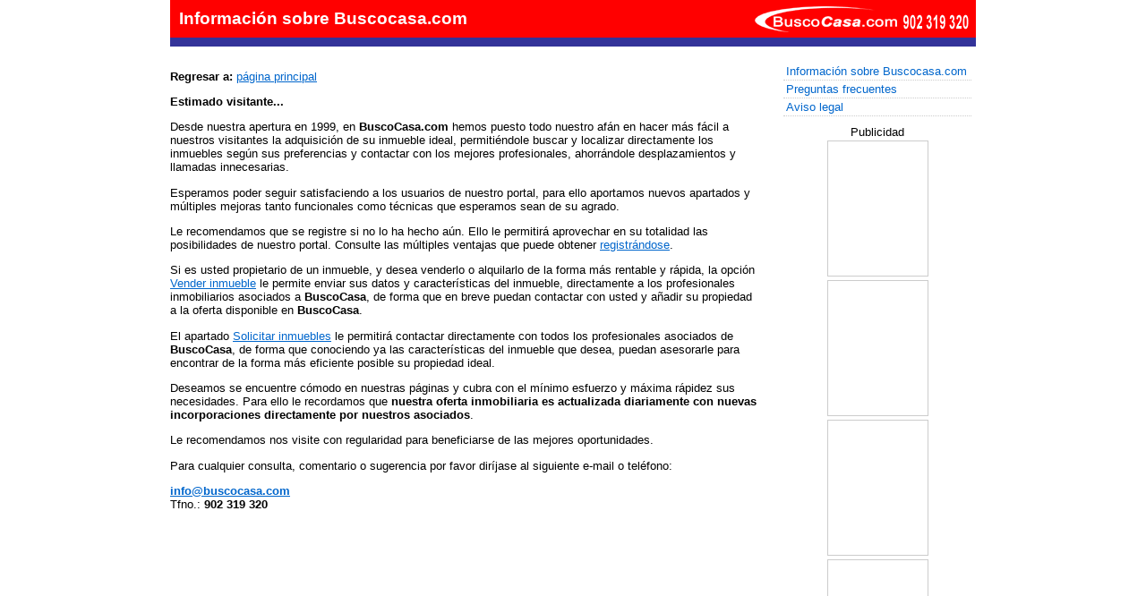

--- FILE ---
content_type: text/html
request_url: http://www.buscocasa.com/inmobiliaria/informes/info.htm
body_size: 5084
content:
<?xml version="1.0" encoding="iso-8859-1"?>
<!DOCTYPE html PUBLIC "-//W3C//DTD XHTML 1.0 Transitional//EN" "http://www.w3.org/TR/xhtml1/DTD/xhtml1-transitional.dtd">
<html xmlns="http://www.w3.org/1999/xhtml">
<head>
<title>Informaci&oacute;n sobre Buscocasa.com</title>
<meta http-equiv="Content-Type" content="text/html; charset=iso-8859-1" />
<meta name="keywords" content="informacion servicios buscocasa" />
<meta name="description" content="Desde nuestra apertura en 1999, en BuscoCasa.com hemos puesto todo nuestro af&aacute;n en hacer m&aacute;s f&aacute;cil a nuestros visitantes la adquisici&oacute;n de su inmueble ideal" />
<script type="text/javascript" src="../scripts/BC_Scripts.js"></script>
<script type="text/javascript" src="../scripts/BC_bannerScripts.js"></script>
<link id="estilos" href="style.css" rel="stylesheet" type="text/css" />
<style type="text/css">
<!--
	@import url("../estilos5/links.css");
-->
</style>
</head>
<body>
<div id="global" class="globalPart"> 
		<h1 id="hHead">Informaci&oacute;n sobre Buscocasa.com</h1>
		<div id="buscadorPart">
			<p><strong>Regresar a:</strong> <a href="http://www.buscocasa.com" class="aBlue">p&aacute;gina principal</a></p>
			<div id="intBsq">
				<p><strong>Estimado visitante...</strong></p>
				<p>Desde nuestra apertura en 1999, en <strong>BuscoCasa.com</strong> hemos puesto todo nuestro af&aacute;n en hacer m&aacute;s f&aacute;cil a nuestros visitantes la adquisici&oacute;n de su inmueble ideal, permiti&eacute;ndole buscar y localizar directamente los inmuebles seg&uacute;n sus preferencias y contactar con los mejores profesionales, ahorr&aacute;ndole desplazamientos y llamadas innecesarias.</strong></p>
				<p>Esperamos poder seguir satisfaciendo a los usuarios de nuestro portal, para ello aportamos nuevos apartados y múltiples mejoras tanto funcionales como técnicas que esperamos sean de su agrado.</p>
				<p>Le recomendamos que se registre si no lo ha hecho aún. Ello le permitirá aprovechar en su totalidad las posibilidades de nuestro portal. Consulte las múltiples ventajas que puede obtener <a href="../particulares/nuevo_usuario.htm" target="_blank" class="nAsoc">registrándose</a>.</p>
				<p>Si es usted propietario de un inmueble, y desea venderlo o alquilarlo de la forma m&aacute;s rentable y r&aacute;pida, la opci&oacute;n <a href="http://www.buscocasa.com/inmobiliaria/segunda-mano/vender-inmuebles">Vender inmueble</a> le permite enviar sus datos y caracter&iacute;sticas del inmueble, directamente a los profesionales inmobiliarios asociados a <strong>BuscoCasa</strong>, de forma que en breve puedan contactar con usted y a&ntilde;adir su propiedad a la oferta disponible en <strong>BuscoCasa</strong>.</p>
				<p>El apartado <a href="http://www.buscocasa.com/inmobiliaria/segunda-mano/solicitar-inmuebles">Solicitar inmuebles</a> le permitirá contactar directamente con todos los profesionales asociados de <strong>BuscoCasa</strong>, de forma que conociendo ya las caracter&iacute;sticas del inmueble que desea, puedan asesorarle para encontrar de la forma m&aacute;s eficiente posible su propiedad ideal.</p>
				<p>Deseamos se encuentre c&oacute;modo en nuestras p&aacute;ginas y cubra con el m&iacute;nimo esfuerzo y m&aacute;xima r&aacute;pidez sus necesidades. Para ello le recordamos que <strong>nuestra oferta inmobiliaria es actualizada diariamente con nuevas incorporaciones directamente por nuestros asociados</strong>.</p>
				<p>Le recomendamos nos visite con regularidad para beneficiarse de las mejores oportunidades.</p>
				<p>Para cualquier consulta, comentario o sugerencia por favor dir&iacute;jase al siguiente e-mail o tel&eacute;fono:</p>
				<p><strong><a href="mailto:info@buscocasa.com" class="nAsoc">info@buscocasa.com</a></strong><br />Tfno.: <strong>902 319 320</strong></p>
			</div>

		</div>
		<!--*************INICIO PUBLICIDAD*****************//-->
		<div id="public">
		<div id="menu">
			<ul>
				<li><a href="http://www.buscocasa.com/inmobiliaria/informes/info.htm">Informaci&oacute;n sobre Buscocasa.com</a></li>
				<li><a href="http://www.buscocasa.com/inmobiliaria/informes/faqs.htm">Preguntas frecuentes</li>
				<li><a href="http://www.buscocasa.com/inmobiliaria/informes/infoLegal.htm">Aviso legal</a></li>
			</ul>
		</div>
		<span>Publicidad</span><br />
		<img id="iB100" src="../imgs/spacer.gif" alt="" width="111" height="150" />
		<img id="iB50" src="../imgs/spacer.gif" alt="" width="111" height="150" />
		<img id="iB251" src="../imgs/spacer.gif" alt="" width="111" height="150" />
		<img id="iB252" src="../imgs/spacer.gif" alt="" width="111" height="150" />
		
</div></br></div><!--*************INICIO PIE*****************//-->

<div id="pie" lang="es" xml:lang="es">1999-<script type="text/javascript">/*<![CDATA[*/D.write(new Date().getFullYear())/*]]>*/</script>&copy;BuscoCasa s.l. - Todos los derechos reservados.<br /></div>
<script type="text/javascript">
//<![CDATA[
<!--
	BC_loadBanner.obOpen(6,'','');BC_show();
//-->
//]]>
</script>
</body>
</html>

--- FILE ---
content_type: text/css
request_url: http://www.buscocasa.com/inmobiliaria/informes/style.css
body_size: 1952
content:
body{text-align:center;font-family:Arial,Helvetica,sans-serif;font-size: 10pt;padding:0px;margin:0px;}
img{vertical-align:middle;}
#hHead{background:#f00 url(../imgs/imgsBC5/lgInformes.gif) no-repeat 99% 5px;color:#fff;border-bottom:10px solid #339;font-size:14pt;margin-top:0;padding:10px;}
#global{margin:0px auto;width:900px;text-align:left;}
#buscadorPart{width:655px;float:left;}
#gr1 label,#gr2 label {float:left;width:80px;}
h2{color:#369;font-family:Georgia,Times,serif;font-size:12pt;margin:0;}
#h2Pub{font-size:18pt;}
h3{font-weight:normal;margin:2px 0;}
#public {
	float: right;
	width: 220px;
	height: auto;
	padding: 0px 0px 3px 0px;
	margin: 0px;
	text-align: center;
}
#public,#publBsq {
	text-align: center;
	margin-bottom: 2px;
}
#public img,#publBsq img {
	border: 1px solid #CCCCCC;
	margin: 3px 0px 3px 3px;
	cursor:pointer;
	_cursor:hand;
}
#public h1,#intBsq h1{font-size:10pt;}
#public img{border:1px solid #ccc;margin:2px;}
.centrado{text-align:center;}
#menu {margin-bottom:5px;}
#menu ul {
	display: block;
	list-style-type: none;
	margin: 0;
	padding: 5px;
}

#menu li {
	text-align: left;
	padding: 2px 0px 2px 3px;
	border-bottom: 1px dotted #ccc;
	margin: 0px;
	height: auto;
}
#sbinmo{border:none !important;margin-bottom:10px !important;}
#pie{clear:both;background:#f00;padding:5px 0;border-top:5px solid #339;width:900px;margin:0 auto;color:#fff;}
#apMenu {height: auto;margin: 0px 0px 1px;padding: 0px;border-width: 1px 0px 0px 0px;	border-style: solid;border-color: #fff;width: 100%;background: #999;float: left;}
#apMenu ul {display: inline;list-style-type: none;margin: 0px;padding: 0px;}
.opPralMenu {font-weight: bold;color: #FFF;padding: 0px 5px;border-right: 1px solid #fff;float: left;width: auto;	height: 18px;	margin: 0px;}
.opm1 {background: #390;}
.opm2 {background: #f90;}
.opm3 {background: #369;}
.opm4 {background: #c00;}
.opm5 {background: #000;}

--- FILE ---
content_type: text/css
request_url: http://www.buscocasa.com/inmobiliaria/estilos5/links.css
body_size: 3033
content:
/*#buscador{background:url(../imgs/natal.jpg) no-repeat 0 10px;padding-top:120px !important;}*/
a{color:#06C;}
/*a:visited{color:#930 !important;}*/
#eInfo a, #rHeadPriv a {
	text-decoration: none;
	color: #000;
}
#menu a, #rHead a,#menuPie a{text-decoration:none;}
#menuPie a{color:blue;}
.link2 {
	color: #000;
	text-decoration: none;
}
.link3, #cabeza a,#sbinmo a {
	color: #FFF;
	text-decoration: none;
}
.red{color:red;}
#global a:hover {
	text-decoration: underline;
}
#grid a:visited, #news a:visited, #gridDest a:visited {
	color: #999;
}
#news a, #gridDest a, #gridDestPr a, #gridPr a {
	font-weight: bold;
	color: #03C;
}
#grid a:active {color: #C30;}
/*capa de carga*/
#cLoad {
	text-align:left;
	display:none;
	width:220px;
	background:#efefef;
	border: 1px solid #ccc;
	position:absolute;
	margin: -50px 0px 0px -110px;
	top: 50%;
	left: 50%;
	padding:5px;
	visibility:visible;
}
#cLoad div{border:1px solid #ccc; padding:1px;background:#fff;}
#iSesion p{margin:7px 0px 0px 0px;text-align:right;}
#iSesion h3{margin:0px !important;}
#iSesion a{color:blue;}
#recEm{
	padding:10px 5px;
	position:absolute;
	width:260px;
	top:10px;
	left:50%;
	margin:0px 0px 0px -130px;
	background: #ededed;
	visibility:hidden;
	border:3px double #000;
}
#recemail,#recuser{width:180px;}
#recemail{background:#fff !important;}
#rbt,#rbt2{background:#000 !important;color:#fff !important;}
#recEm label{float:left;width:50px;}
.medio{text-align:center;}
#lImgp,#lImgp2,#cKey{display:none;}
#cKey{font-size:14pt;padding-bottom:10px;}
#printKey{border:1px solid #ccc;font-weight:bold;padding:2px 5px;background:#06c;color:#fff;}
#apMenu li img{border:none;}
.hint{margin:5px 2px 2px 2px;padding:2px;border:1px solid #666;background:#FFC;text-align:center;}
#backHist a,.aBlue{color:#06C;}
/*preseleccionados*/
#liPresel{display:none;padding:11px 0 10px 32px;background:url(../imgs/imgsBC5/bgMenuPresel.gif) no-repeat;margin:0 0 10px 0;}
#liPresel a{font-weight:bold;}
#fLiPresel{margin-left:15px;}
#iReserv{text-align:left !important; font-size:8pt !important;display:none;}
#iReserv div{margin-bottom:5px;}
#contPresel div{width:235px;float:left;margin-left:3px;height:260px;background: url(../imgs/imgsBC5/bgPresel.jpg) no-repeat;}
#contPresel div img{float:left;}
#contPresel div *{margin:5px 10px ;}
#contPresel strong{margin-left:0 !important}
.spPresel{margin-left:20px;background:url(../imgs/imgsBC5/spPresel.gif) no-repeat;padding:3px 0 3px 20px;border:none;color:#693;font-size:8pt;}
#hidePresel{color:red;font-weight:bold;margin-left:5px;border-left:1px solid #000;padding-left:5px;display:none;}
#printPresel{color:#06C;border-left:1px solid #000;padding-left:5px;margin-left:5px;}
#lgBnn,#bg_Bnn{
	position:absolute;
	left:50%;top:50%;right:20px;bottom:0;
	margin:-200px -450px;
	border:1px solid #000;
	background:#fc0;
	width:900px;
	height:400px;
}
#lgBnn{z-index:2;}
#bg_Bnn{filter: alpha(opacity=80);-moz-opacity:0.8;z-index:1;}

